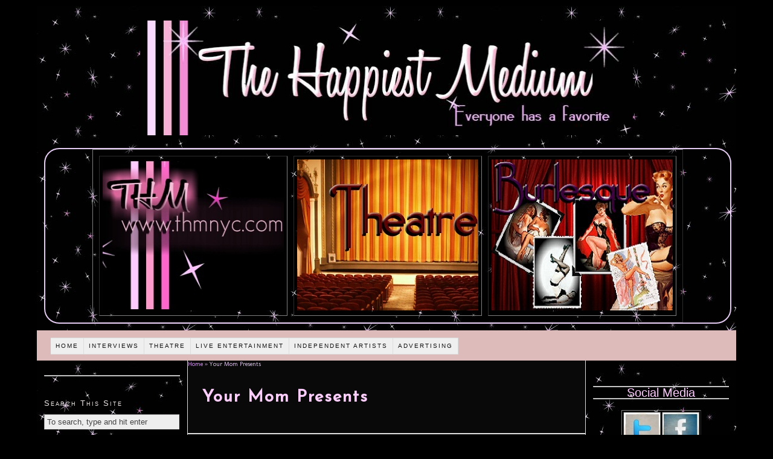

--- FILE ---
content_type: text/html; charset=utf-8
request_url: https://www.google.com/recaptcha/api2/aframe
body_size: 268
content:
<!DOCTYPE HTML><html><head><meta http-equiv="content-type" content="text/html; charset=UTF-8"></head><body><script nonce="WSFtCFyl5N01T0KZHyKjMg">/** Anti-fraud and anti-abuse applications only. See google.com/recaptcha */ try{var clients={'sodar':'https://pagead2.googlesyndication.com/pagead/sodar?'};window.addEventListener("message",function(a){try{if(a.source===window.parent){var b=JSON.parse(a.data);var c=clients[b['id']];if(c){var d=document.createElement('img');d.src=c+b['params']+'&rc='+(localStorage.getItem("rc::a")?sessionStorage.getItem("rc::b"):"");window.document.body.appendChild(d);sessionStorage.setItem("rc::e",parseInt(sessionStorage.getItem("rc::e")||0)+1);localStorage.setItem("rc::h",'1763660845028');}}}catch(b){}});window.parent.postMessage("_grecaptcha_ready", "*");}catch(b){}</script></body></html>

--- FILE ---
content_type: text/css
request_url: http://thehappiestmedium.com/wordpressc/wp-content/themes/thesis184/custom/custom.css
body_size: 3170
content:
F.comments_intro p {color: #DDBBBB;}

div.format_text p.to_comments a {color: #DDBBBB;}
div.sscenter { text-align: center;/* width:99.5% !important; 
margin-top:1% !important;
margin-bottom:4% !important;
    margin-left:.25% !important;
margin-right:.25% !important; */
}
.visual-form-builder-container {color: #000000;}
.comments_intro p a {color: #DDBBBB;}

.bracket {color: #DDBBBB;}

.bracket a {color: #DDBBBB;}

.comments_intro a {color: #DDBBBB;}

div.format_text p.to_comments a span {color: #DDBBBB;}

img.wp-post-image {right-margin:40px;}

.comments_intro span {color: #DDBBBB;}

p.to_comments {color: #DDBBBB;}

p.to_comments a {color: #DDBBBB;}

p.wp-caption-text {color: #000000;}

// img#bottombanner {left-margin:5px; right-margin:5px;}
//img#bottombanner {position:relative;
// left:30px; }
// img#singlebanner {text-align:center;}
div#singlebanner {position:relative;
 left:71px; }
div#bottombanner {position:relative;
 left:71px; }
div#google_flash_inline_div {text-align:center;}
.transparent {

	filter:alpha(opacity=50);

	-moz-opacity:0.5;

	-khtml-opacity: 0.5;

	opacity: 0.5;

background-color:#090909;

}



div.category_list a{color: #F0EAE9;

 font-style: normal;

   letter-spacing: 2px;

   font-variant:small-caps;

   font-family: Verdana,sans-serif;

   font-size: 11px;

}

div#slotsy {

    width:98%; 

margin-top:1%;

margin-bottom:1%;

    margin-left:1%;

margin-right:1%;

// background:url(http://thehappiestmedium.com/wordpressc/wp-content/themes/thesis184/custom/backgroundold3sm.jpg) repeat;

border:2px solid;

border-radius:25px;

-moz-border-radius:25px; 

  }

  table#slottable {

    

    width:70%; 

    margin-left:auto; 

    margin-right:auto;

    margin-top:2%

    margin-bottom:2%

text-align:center;

  }

tr#slotrow,td.slotspots {text-align:left;}

/*

  div#slotsy {

    width:98%; 

    margin:1%;

  }

  table#slottable {

    text-align:center; 

    margin-left:auto; 

    margin-right:auto; 

    width:100px;

  }

  tr#slotrow,td.slotspots {text-align:left;}

*/

#contentbox {background-color:#090909;}

div#featurebox {background-color:#090909;}

div#content {background-color:#090909;}

div#sidebar_2 {}

div#sidebars {}

div#side2a {margin-right:15px;}

.comments_intro p {color: #DDBBBB;}

.comments_intro p a {color: #DDBBBB;}

.comments_intro a {color: #DDBBBB;}

.comments_intro span {color: #DDBBBB;}

div.menu-main-menu-container {border:none; border-style:none;}

div#feature_box, div.hfeed {border-style-top:none;border:none;}

#menu-main-menu{border:none; border-style:none;}



/*

File:			custom.css

Description:	Custom styles for Thesis

BASIC USAGE:

If you have enabled the custom stylesheet in the Thesis options panel, the <body> tag 

will be appended with the "custom" class, like so: <body class="custom">. You can use 

the "custom" class to override *any* CSS declarations contained in the style.css file.

For example, if you wish to change the default link color to green, you would add the 

following declarations to this file:

	.custom a, .custom a:visited { color: #090; }	<--- This makes links green

	.custom a:hover { color: #00f; }	<--- This makes links blue when you mouse over them

WHY THIS WORKS:

By using the "custom" class, you are creating more specific CSS declarations for HTML

elements. CSS styling is applied through rules of specificity, and because declarations

prepended with .custom are more specific, they get applied when the page is rendered!

More information about styling your Thesis installation using this file can be found

in the User's Guide:

	http://diythemes.com/thesis/rtfm/customizing-thesis-with-customcss/

*/

@fontface url(http://fonts.googleapis.com/css?family=Cherry+Cream+Soda);

.custom #header { border-bottom:none;

border-style:none;

// padding-bottom:10px;

// padding-top:10px;

 border-bottom:none; 

height:175px;

margin-top:10px;

margin-bottom:10px;



// background: url(http://thehappiestmedium.com/wordpress/wp-content/themes/sliding-door/img/header.jpg)

// center center no-repeat; }



div#page {background:url(http://thehappiestmedium.com/wordpressc/wp-content/themes/thesis184/custom/backgroundold3sm.jpg) repeat;}

/*

 height:125px;

background:url(http://thehappiestmedium.com/wordpress/wp-content/themes/sliding-door/img/header.jpg)

center center no-repeat; }

*/

div#headimage {width:98%; 

margin-top:1%;

margin-bottom:4%;

    margin-left:1%;

margin-right:1%;



  }

  img#banner {

    

    width:72%; 

    margin-left:14%;

    margin-right:14%;

    margin-top:1%

    margin-bottom:1%

text-align:center;

  }





 

.custom #header #logo { padding-left:100px; display:none; border-bottom:none; border-style: none;}

@import url(http://fonts.googleapis.com/css?family=Cherry+Cream+Soda);

// #header {border:none; border-style:none; background: url(http://thehappiestmedium.com/wordpress/wp-content/themes/thesis184/custom/karenspattern1.jpg) repeat;}

// #header {border:none; border-style:none; background: url(http://thehappiestmedium.com/wordpress/wp-content/themes/sliding-door/img/backgroundold2.jpg)}

#header {border:none; border-style:none; background-color:#000000)}

.custom #header #tagline { display:none; }

// body.custom{background: url(http://thehappiestmedium.com/wordpress/wp-content/themes/sliding-door/img/backgroundold2.jpg);} 

// body.custom{background: url(http://thehappiestmedium.com/wordpressc/wp-content/themes/thesis184/custom/karenspattern1smsl.jpg);}

// body.custom{background: url(http://thehappiestmedium.com/wordpressc/wp-content/themes/thesis184/custom/purplebacksm3.jpg);}

 body.custom{ background-color:#000000}

//background: url(http://thehappiestmedium.com/wordpressc/wp-content/themes/thesis184/custom/backgroundold4-30-12b.jpg);}

/*

.custom body background-image: url("http://thehappiestmedium.com/wordpress/wp-content/themes/sliding-door/img/backgroundold2.jpg") left top repeat-x;

.custom body background-repeat: repeat;

body.custom {

background: url("http://thehappiestmedium.com/wordpress/wp-content/themes/sliding-door/img/backgroundold2.jpg") left top repeat-x;

}

*/

#nav ul li {

    background: url(./images/icon.png) no-repeat;

border-style:none;

}

.custom ul.menu { padding:1% 2%;background-color:#DDBBBB; }

.custom ul.menu a { }



/*

.custom #multimedia_box {

float:right;

border-style:none;

padding: 1% 2.5%;

position:relative;

right: 2.5%;

position:relative;

top: 5%;

}

  */

div#mmbox1 {text-align:center; border-color:s#FFCCFE;border-style:none;}



div#mmbox1 img

{border-style:none; padding:5px;  margin-left: auto;

    margin-right: auto;  margin-top:auto; margin-bottom:auto; border-color:s#FFCCFE;

}



div.mmbox

{

float:right;

padding: 0% 0%;

right: -1.1%;

position:relative;

top:8%;

border-top:none;

border-bottom:none; border-style:none;

}

.mmbox {border-style:none;}

// div#sidebar_1 {background-color: #090909;}

.sidebarlist div.mmbox {border-style:none; margin-left: auto; margin-right: auto; }

/*

#content .post h2 a, #content .post h2 {

        color: #FFCCFE;

	text-decoration: none;

	padding: 3px 0;

	font-size: 28px;

	font-weight: normal;

	font-family: 'FashionVictimRegular', arial, serif; 

}

div#content {border-style-top:none;}

	#content .post h2 a:hover {

border-top:none;

		color: #FFCCFE;

text-decoration: underlined;

} 

*/

/*

@font-face {

    font-family: 'StereoHifi';

    src: url('http://thehappiestmedium.com/wordpressc/wp-content/themes/thesis184/custom/webfontkit-stereo/stereohi-webfont.eot');

    src: url('http://thehappiestmedium.com/wordpressc/wp-content/themes/thesis184/custom/webfontkit-stereo/stereohi-webfont.eot?#iefix') format('embedded-opentype'),

         url('http://thehappiestmedium.com/wordpressc/wp-content/themes/thesis184/custom/webfontkit-stereo/stereohi-webfont.woff') format('woff'),

         url('http://thehappiestmedium.com/wordpressc/wp-content/themes/thesis184/custom/webfontkit-stereo/stereohi-webfont.ttf') format('truetype'),

         url('http://thehappiestmedium.com/wordpressc/wp-content/themes/thesis184/custom/webfontkit-stereo/stereohi-webfont.svg#StereoHifi') format('svg');

    font-weight: normal;

    font-style: normal;

}

@font-face {

    font-family: 'Fabulous50sNormal';

    src: url('http://thehappiestmedium.com/wordpressc/wp-content/themes/thesis184/custom/webfontkit-fabulousfifties/fabulous-webfont.eot');

    src: url('http://thehappiestmedium.com/wordpressc/wp-content/themes/thesis184/custom/webfontkit-fabulousfifties/fabulous-webfont.eot?#iefix') format('embedded-opentype'),

         url('http://thehappiestmedium.com/wordpressc/wp-content/themes/thesis184/custom/webfontkit-fabulousfifties/fabulous-webfont.woff') format('woff'),

         url('http://thehappiestmedium.com/wordpressc/wp-content/themes/thesis184/custom/webfontkit-fabulousfifties/fabulous-webfont.ttf') format('truetype'),

         url('http://thehappiestmedium.com/wordpressc/wp-content/themes/thesis184/custom/webfontkit-fabulousfifties/fabulous-webfont.svg#Fabulous50sNormal') format('svg');

    font-weight: normal;

    font-style: normal;

}

@font-face {

    font-family: 'HoneyScriptSemiBold';

    src: url('http://thehappiestmedium.com/wordpressc/wp-content/themes/thesis184/custom/webfontkit-honeyscript/honeyscript-semibold-webfont.eot');

    src: url('http://thehappiestmedium.com/wordpressc/wp-content/themes/thesis184/custom/webfontkit-honeyscript/honeyscript-semibold-webfont.eot?#iefix') format('embedded-opentype'),

         url('http://thehappiestmedium.com/wordpressc/wp-content/themes/thesis184/custom/webfontkit-honeyscript/honeyscript-semibold-webfont.woff') format('woff'),

         url('http://thehappiestmedium.com/wordpressc/wp-content/themes/thesis184/custom/webfontkit-honeyscript/honeyscript-semibold-webfont.ttf') format('truetype'),

         url('http://thehappiestmedium.com/wordpressc/wp-content/themes/thesis184/custom/webfontkit-honeyscript/honeyscript-semibold-webfont.svg#HoneyScriptSemiBold') format('svg');

    font-weight: normal;

    font-style: normal;

}

@font-face {

    font-family: 'HoneyScriptLight';

    src: url('http://thehappiestmedium.com/wordpressc/wp-content/themes/thesis184/custom/webfontkit-honeyscript-light/honeyscript-light-webfont.eot');

    src: url('http://thehappiestmedium.com/wordpressc/wp-content/themes/thesis184/custom/webfontkit-honeyscript-light/honeyscript-light-webfont.eot?#iefix') format('embedded-opentype'),

         url('http://thehappiestmedium.com/wordpressc/wp-content/themes/thesis184/custom/webfontkit-honeyscript-light/honeyscript-light-webfont.woff') format('woff'),

         url('http://thehappiestmedium.com/wordpressc/wp-content/themes/thesis184/custom/webfontkit-honeyscript-light/honeyscript-light-webfont.ttf') format('truetype'),

         url('http://thehappiestmedium.com/wordpressc/wp-content/themes/thesis184/custom/webfontkit-honeyscript/honeyscript-light-webfont.svg#HoneyScriptSemiBold') format('svg');

    font-weight: normal;

    font-style: normal;

}

@font-face {

    font-family: 'QuigleyWigglyRegular';

    src: url('http://thehappiestmedium.com/wordpressc/wp-content/themes/thesis184/custom/webfontkit-quiggleywiggley/quigleyw-webfont.eot');

    src: url('http://thehappiestmedium.com/wordpressc/wp-content/themes/thesis184/custom/webfontkit-quiggleywiggley/quigleyw-webfont.eot?#iefix') format('embedded-opentype'),

         url('http://thehappiestmedium.com/wordpressc/wp-content/themes/thesis184/custom/webfontkit-quiggleywiggley/quigleyw-webfont.woff') format('woff'),

         url('http://thehappiestmedium.com/wordpressc/wp-content/themes/thesis184/custom/webfontkit-quiggleywiggley/quigleyw-webfont.ttf') format('truetype'),

         url('http://thehappiestmedium.com/wordpressc/wp-content/themes/thesis184/custom/webfontkit-quiggleywiggley/quigleyw-webfont.svg#HoneyScriptSemiBold') format('svg');

    font-weight: normal;

    font-style: normal;

}

@font-face {

    font-family: 'JapanRegular';

    src: url('http://thehappiestmedium.com/wordpressc/wp-content/themes/thesis184/custom/webfontkit-japanfont/japan-webfont.eot');

    src: url('http://thehappiestmedium.com/wordpressc/wp-content/themes/thesis184/custom/webfontkit-japanfont/japan-webfont.eot?#iefix') format('embedded-opentype'),

         url('http://thehappiestmedium.com/wordpressc/wp-content/themes/thesis184/custom/webfontkit-japanfont/japan-webfont.woff') format('woff'),

         url('http://thehappiestmedium.com/wordpressc/wp-content/themes/thesis184/custom/webfontkit-japanfont/japan-webfont.ttf') format('truetype'),

         url('http://thehappiestmedium.com/wordpressc/wp-content/themes/thesis184/custom/webfontkit-japanfont/japan-webfont.svg#JapanRegular') format('svg');

    font-weight: normal;

    font-style: normal;



@font-face {

    font-family: 'MouseDecoRegular';

    src: url('http://thehappiestmedium.com/wordpressc/wp-content/themes/thesis184/custom/webfontkit-rest/mouse_deco-webfont.eot');

    src: url('http://thehappiestmedium.com/wordpressc/wp-content/themes/thesis184/custom/webfontkit-rest/mouse_deco-webfont.eot?#iefix') format('embedded-opentype'),

         url('http://thehappiestmedium.com/wordpressc/wp-content/themes/thesis184/custom/webfontkit-rest/mouse_deco-webfont.woff') format('woff'),

         url('http://thehappiestmedium.com/wordpressc/wp-content/themes/thesis184/custom/webfontkit-rest/mouse_deco-webfont.ttf') format('truetype'),

         url('http://thehappiestmedium.com/wordpressc/wp-content/themes/thesis184/custom/webfontkit-rest/mouse_deco-webfont.svg#MouseDecoRegular') format('svg');

    font-weight: normal;

    font-style: normal;

}



@font-face {

    font-family: 'DragonflyRegular';

    src: url('http://thehappiestmedium.com/wordpressc/wp-content/themes/thesis184/custom/webfontkit-rest/dragonfly-webfont.eot');

    src: url('http://thehappiestmedium.com/wordpressc/wp-content/themes/thesis184/custom/webfontkit-rest/dragonfly-webfont.eot?#iefix') format('embedded-opentype'),

         url('http://thehappiestmedium.com/wordpressc/wp-content/themes/thesis184/custom/webfontkit-rest/dragonfly-webfont.woff') format('woff'),

         url('http://thehappiestmedium.com/wordpressc/wp-content/themes/thesis184/custom/webfontkit-rest/dragonfly-webfont.ttf') format('truetype'),

         url('http://thehappiestmedium.com/wordpressc/wp-content/themes/thesis184/custom/webfontkit-rest/dragonfly-webfont.svg#DragonflyRegular') format('svg');

    font-weight: normal;

    font-style: normal;

}

@font-face {

    font-family: 'SandwichRegular';

    src: url('http://thehappiestmedium.com/wordpressc/wp-content/themes/thesis184/custom/webfontkit-sandwich/sandwich-webfont.eot');

    src: url('http://thehappiestmedium.com/wordpressc/wp-content/themes/thesis184/custom/webfontkit-sandwich/sandwich-webfont.eot?#iefix') format('embedded-opentype'),

         url('http://thehappiestmedium.com/wordpressc/wp-content/themes/thesis184/custom/webfontkit-sandwich/sandwich-webfont.woff') format('woff'),

         url('http://thehappiestmedium.com/wordpressc/wp-content/themes/thesis184/custom/webfontkit-sandwich/sandwich-webfont.ttf') format('truetype'),

         url('http://thehappiestmedium.com/wordpressc/wp-content/themes/thesis184/custom/webfontkit-sandwich/sandwich-webfont.svg#SandwichRegular') format('svg');

    font-weight: normal;

    font-style: normal;

}

@font-face {

    font-family: '7daysRegular';

    src: url('http://thehappiestmedium.com/wordpressc/wp-content/themes/thesis184/custom/webfontkit-7days/7days-webfont.eot');

    src: url('http://thehappiestmedium.com/wordpressc/wp-content/themes/thesis184/custom/webfontkit-7days/7days-webfont.eot?#iefix') format('embedded-opentype'),

         url('http://thehappiestmedium.com/wordpressc/wp-content/themes/thesis184/custom/webfontkit-7days/7days-webfont.woff') format('woff'),

         url('http://thehappiestmedium.com/wordpressc/wp-content/themes/thesis184/custom/webfontkit-7days/7days-webfont.ttf') format('truetype'),

         url('http://thehappiestmedium.com/wordpressc/wp-content/themes/thesis184/custom/webfontkit-7days/7days-webfont.svg#7daysRegular') format('svg');

    font-weight: normal;

    font-style: normal;

}



@font-face {

    font-family: 'AnnaRegular';

    src: url('http://thehappiestmedium.com/wordpressc/wp-content/themes/thesis184/custom/webfontkit-anna/anna-webfont.eot');

    src: url('http://thehappiestmedium.com/wordpressc/wp-content/themes/thesis184/custom/webfontkit-anna/anna-webfont.eot?#iefix') format('embedded-opentype'),

         url('http://thehappiestmedium.com/wordpressc/wp-content/themes/thesis184/custom/webfontkit-anna/anna-webfont.woff') format('woff'),

         url('http://thehappiestmedium.com/wordpressc/wp-content/themes/thesis184/custom/webfontkit-anna/anna-webfont.ttf') format('truetype'),

         url('http://thehappiestmedium.com/wordpressc/wp-content/themes/thesis184/custom/webfontkit-anna/anna-webfont.svg#AnnaRegular') format('svg');

    font-weight: normal;

    font-style: normal;

}

*/

@font-face {

    font-family: 'LillyRegular';

    src: url('http://thehappiestmedium.com/wordpressc/wp-content/themes/thesis184/custom/webfontkit-Lilly/Lilly-webfont.eot');

    src: url('http://thehappiestmedium.com/wordpressc/wp-content/themes/thesis184/custom/webfontkit-Lilly/Lilly-webfont.eot?#iefix') format('embedded-opentype'),

         url('http://thehappiestmedium.com/wordpressc/wp-content/themes/thesis184/custom/webfontkit-Lilly/Lilly-webfont.woff') format('woff'),

         url('http://thehappiestmedium.com/wordpressc/wp-content/themes/thesis184/custom/webfontkit-Lilly/Lilly-webfont.ttf') format('truetype'),

         url('http://thehappiestmedium.com/wordpressc/wp-content/themes/thesis184/custom/webfontkit-Lilly/Lilly-webfont.svg#LillyRegular') format('svg');

    font-weight: normal;

    font-style: normal;

}



@font-face {

    font-family: 'FashionVictimRegular';

    src: url('http://thehappiestmedium.com/wordpressc/wp-content/themes/thesis184/custom/webfontkit-rest/fashionv-webfont.eot');

    src: url('http://thehappiestmedium.com/wordpressc/wp-content/themes/thesis184/custom/webfontkit-rest/fashionv-webfont.eot?#iefix') format('embedded-opentype'),

         url('http://thehappiestmedium.com/wordpressc/wp-content/themes/thesis184/custom/webfontkit-rest/fashionv-webfont.woff') format('woff'),

         url('http://thehappiestmedium.com/wordpressc/wp-content/themes/thesis184/custom/webfontkit-rest/fashionv-webfont.ttf') format('truetype'),

         url('http://thehappiestmedium.com/wordpressc/wp-content/themes/thesis184/custom/webfontkit-rest/fashionv-webfont.svg#FashionVictimRegular') format('svg');

    font-weight: normal;

    font-style: normal;

}
@import url(http://fonts.googleapis.com/css?family=Josefin+Sans);

.headline_area h1, .headline_area h2, #archive_intro h1, .headline_area h3, #archive_intro h3 { padding: 3px 0; color: #FFCCFE; font-family: 'Josefin Sans', arial, serif; 	text-decoration: none; padding: 3px 0;  font-size: 28px; font-weight: 600; letter-spacing: 2px; line-height:160%;}
/*
.headline_area h1, .headline_area h2, #archive_intro h1, .headline_area h3, #archive_intro h3 { padding: 3px 0; color: #FFCCFE; font-family: 'LillyRegular', arial, serif; 	text-decoration: none; padding: 3px 0;  font-size: 26px; font-weight: 100; letter-spacing: 2px; line-height:160%;}
*/
.teaser h3 { color: #FFCCFE; font-family: 'MouseDecoRegular', arial, serif; text-decoration: none; padding: 3px 0px;  font-size:20px; font-weight:400; letter=spacing:2px} 

.teaser h2 { color: #FFCCFE; font-family: 'MouseDecoRegular', arial, serif; text-decoration: none; padding: 3px 0px;  font-size:24px; font-weight:400; letter=spacing:2px} 

.teaser h1 { color: #FFCCFE; font-family: 'MouseDecoRegular', arial, serif; text-decoration: none; padding: 3px 0px;  font-size:28px; font-weight:400; letter=spacing:2px} 

/* Generated by Font Squirrel (http://www.fontsquirrel.com) on March 21, 2012 

.headline_area h1, .headline_area h2, #archive_intro h1, .headline_area h3, #archive_intro h3 { padding: 3px 0; color: #FFCCFE; font-family: 'FashionVictimRegular', arial, serif; 	text-decoration: none; padding: 3px 0;  font-size: 38px; font-weight: 300;  letter-spacing:1px; line-height:92%;}

*/


--- FILE ---
content_type: text/css
request_url: http://thehappiestmedium.com/wordpressc/wp-content/plugins/category-specific-rss-feed-menu/wp_cat_rss_style.css
body_size: 205
content:
/* If you want to customize how the category specific RSS display looks then add your CSS code here*/
#cat_specific_rss{

}
#cat_specific_rss img{
padding:0px;
margin:0px 2px 0px 2px;
border:none;
}
#cat_specific_rss img a{
padding:0px;
margin:0px 2px 0px 2px;
border:none;
}
.cat_specific_rss_link{
font-size:8pt;
margin:5px 5px 5px 20px;
}


--- FILE ---
content_type: text/javascript
request_url: http://thehappiestmedium.com/wordpressc/wp-content/plugins/wp-ajax-edit-comments/js/jquery.atd.textarea.js?ver=5.0.26
body_size: 7466
content:
var EXPORTED_SYMBOLS=['AtDCore'];function AtDCore(){this.ignore_types=['Bias Language','Cliches','Complex Expression','Diacritical Marks','Double Negatives','Hidden Verbs','Jargon Language','Passive voice','Phrases to Avoid','Redundant Expression'];this.ignore_strings={};this.i18n={};};AtDCore.prototype.getLang=function(key,defaultk){if(this.i18n[key]==undefined)
return defaultk;return this.i18n[key];};AtDCore.prototype.addI18n=function(localizations){this.i18n=localizations;};AtDCore.prototype.setIgnoreStrings=function(string){var parent=this;this.map(string.split(/,\s*/g),function(string){parent.ignore_strings[string]=1;});};AtDCore.prototype.showTypes=function(string){var show_types=string.split(/,\s*/g);var types={};types["Double Negatives"]=1;types["Hidden Verbs"]=1;types["Passive voice"]=1;types["Bias Language"]=1;types["Cliches"]=1;types["Complex Expression"]=1;types["Diacritical Marks"]=1;types["Jargon Language"]=1;types["Phrases to Avoid"]=1;types["Redundant Expression"]=1;var ignore_types=[];this.map(show_types,function(string){types[string]=undefined;});this.map(this.ignore_types,function(string){if(types[string]!=undefined)
ignore_types.push(string);});this.ignore_types=ignore_types;};AtDCore.prototype.makeError=function(error_s,tokens,type,seps,pre){var struct=new Object();struct.type=type;struct.string=error_s;struct.tokens=tokens;if(new RegExp("\\b"+error_s+"\\b").test(error_s)){struct.regexp=new RegExp("(?!"+error_s+"<)\\b"+error_s.replace(/\s+/g,seps)+"\\b");}
else if(new RegExp(error_s+"\\b").test(error_s)){struct.regexp=new RegExp("(?!"+error_s+"<)"+error_s.replace(/\s+/g,seps)+"\\b");}
else if(new RegExp("\\b"+error_s).test(error_s)){struct.regexp=new RegExp("(?!"+error_s+"<)\\b"+error_s.replace(/\s+/g,seps));}
else{struct.regexp=new RegExp("(?!"+error_s+"<)"+error_s.replace(/\s+/g,seps));}
struct.used=false;return struct;};AtDCore.prototype.addToErrorStructure=function(errors,list,type,seps){var parent=this;this.map(list,function(error){var tokens=error["word"].split(/\s+/);var pre=error["pre"];var first=tokens[0];if(errors['__'+first]==undefined){errors['__'+first]=new Object();errors['__'+first].pretoks={};errors['__'+first].defaults=new Array();}
if(pre==""){errors['__'+first].defaults.push(parent.makeError(error["word"],tokens,type,seps,pre));}else{if(errors['__'+first].pretoks['__'+pre]==undefined)
errors['__'+first].pretoks['__'+pre]=new Array();errors['__'+first].pretoks['__'+pre].push(parent.makeError(error["word"],tokens,type,seps,pre));}});};AtDCore.prototype.buildErrorStructure=function(spellingList,enrichmentList,grammarList){var seps=this._getSeparators();var errors={};this.addToErrorStructure(errors,spellingList,"hiddenSpellError",seps);this.addToErrorStructure(errors,grammarList,"hiddenGrammarError",seps);this.addToErrorStructure(errors,enrichmentList,"hiddenSuggestion",seps);return errors;};AtDCore.prototype._getSeparators=function(){var re='',i;var str='"s!#$%&()*+,./:;<=>?@[\]^_{|}';for(i=0;i<str.length;i++)
re+='\\'+str.charAt(i);return"(?:(?:[\xa0"+re+"])|(?:\\-\\-))+";};AtDCore.prototype.processXML=function(responseXML){var types={};this.map(this.ignore_types,function(type){types[type]=1;});this.suggestions=[];var errors=responseXML.getElementsByTagName('error');var grammarErrors=[];var spellingErrors=[];var enrichment=[];for(var i=0;i<errors.length;i++){if(errors[i].getElementsByTagName('string').item(0).firstChild!=null){var errorString=errors[i].getElementsByTagName('string').item(0).firstChild.data;var errorType=errors[i].getElementsByTagName('type').item(0).firstChild.data;var errorDescription=errors[i].getElementsByTagName('description').item(0).firstChild.data;var errorContext;if(errors[i].getElementsByTagName('precontext').item(0).firstChild!=null)
errorContext=errors[i].getElementsByTagName('precontext').item(0).firstChild.data;else
errorContext="";if(this.ignore_strings[errorString]==undefined){var suggestion={};suggestion["description"]=errorDescription;suggestion["suggestions"]=[];suggestion["matcher"]=new RegExp('^'+errorString.replace(/\s+/,this._getSeparators())+'$');suggestion["context"]=errorContext;suggestion["string"]=errorString;suggestion["type"]=errorType;this.suggestions.push(suggestion);if(errors[i].getElementsByTagName('suggestions').item(0)!=undefined){var suggestions=errors[i].getElementsByTagName('suggestions').item(0).getElementsByTagName('option');for(var j=0;j<suggestions.length;j++)
suggestion["suggestions"].push(suggestions[j].firstChild.data);}
if(errors[i].getElementsByTagName('url').item(0)!=undefined){var errorUrl=errors[i].getElementsByTagName('url').item(0).firstChild.data;suggestion["moreinfo"]=errorUrl+'&theme=tinymce';}
if(types[errorDescription]==undefined){if(errorType=="suggestion")
enrichment.push({word:errorString,pre:errorContext});if(errorType=="grammar")
grammarErrors.push({word:errorString,pre:errorContext});}
if(errorType=="spelling"||errorDescription=="Homophone")
spellingErrors.push({word:errorString,pre:errorContext});if(errorDescription=='Cliches')
suggestion["description"]='Clich&eacute;s';if(errorDescription=="Spelling")
suggestion["description"]=this.getLang('menu_title_spelling','Spelling');if(errorDescription=="Repeated Word")
suggestion["description"]=this.getLang('menu_title_repeated_word','Repeated Word');if(errorDescription=="Did you mean...")
suggestion["description"]=this.getLang('menu_title_confused_word','Did you mean...');}}}
var errorStruct;var ecount=spellingErrors.length+grammarErrors.length+enrichment.length;if(ecount>0)
errorStruct=this.buildErrorStructure(spellingErrors,enrichment,grammarErrors);else
errorStruct=undefined;return{errors:errorStruct,count:ecount,suggestions:this.suggestions};};AtDCore.prototype.findSuggestion=function(element){var text=element.innerHTML;var context=(this.getAttrib(element,'pre')+"").replace(/[\\,!\\?\\."\s]/g,'');if(this.getAttrib(element,'pre')==undefined)
{alert(element.innerHTML);}
var errorDescription=undefined;var len=this.suggestions.length;for(var i=0;i<len;i++){var key=this.suggestions[i]["string"];if((context==""||context==this.suggestions[i]["context"])&&this.suggestions[i]["matcher"].test(text)){errorDescription=this.suggestions[i];break;}}
return errorDescription;};function TokenIterator(tokens){this.tokens=tokens;this.index=0;this.count=0;this.last=0;};TokenIterator.prototype.next=function(){var current=this.tokens[this.index];this.count=this.last;this.last+=current.length+1;this.index++;if(current!=""){if(current[0]=="'")
current=current.substring(1,current.length);if(current[current.length-1]=="'")
current=current.substring(0,current.length-1);}
return current;};TokenIterator.prototype.hasNext=function(){return this.index<this.tokens.length;};TokenIterator.prototype.hasNextN=function(n){return(this.index+n)<this.tokens.length;};TokenIterator.prototype.skip=function(m,n){this.index+=m;this.last+=n;if(this.index<this.tokens.length)
this.count=this.last-this.tokens[this.index].length;};TokenIterator.prototype.getCount=function(){return this.count;};TokenIterator.prototype.peek=function(n){var peepers=new Array();var end=this.index+n;for(var x=this.index;x<end;x++)
peepers.push(this.tokens[x]);return peepers;};AtDCore.prototype.markMyWords=function(container_nodes,errors){var seps=new RegExp(this._getSeparators());var nl=new Array();var ecount=0;var parent=this;this._walk(container_nodes,function(n){if(n.nodeType==3&&!parent.isMarkedNode(n))
nl.push(n);});var iterator;this.map(nl,function(n){var v;if(n.nodeType==3){v=n.nodeValue;var tokens=n.nodeValue.split(seps);var previous="";var doReplaces=[];iterator=new TokenIterator(tokens);while(iterator.hasNext()){var token=iterator.next();var current=errors['__'+token];var defaults;if(current!=undefined&&current.pretoks!=undefined){defaults=current.defaults;current=current.pretoks['__'+previous];var done=false;var prev,curr;prev=v.substr(0,iterator.getCount());curr=v.substr(prev.length,v.length);var checkErrors=function(error){if(error!=undefined&&!error.used&&foundStrings['__'+error.string]==undefined&&error.regexp.test(curr)){var oldlen=curr.length;foundStrings['__'+error.string]=1;doReplaces.push([error.regexp,'<span class="'+error.type+'" pre="'+previous+'">$&</span>']);error.used=true;done=true;}};var foundStrings={};if(current!=undefined){previous=previous+' ';parent.map(current,checkErrors);}
if(!done){previous='';parent.map(defaults,checkErrors);}}
previous=token;}
if(doReplaces.length>0){newNode=n;for(var x=0;x<doReplaces.length;x++){var regexp=doReplaces[x][0],result=doReplaces[x][1];var bringTheHurt=function(node){if(node.nodeType==3){ecount++;if(parent.isIE()&&node.nodeValue.length>0&&node.nodeValue.substr(0,1)==' ')
return parent.create('<span class="mceItemHidden">&nbsp;</span>'+node.nodeValue.substr(1,node.nodeValue.length-1).replace(regexp,result),false);else
return parent.create(node.nodeValue.replace(regexp,result),false);}
else{var contents=parent.contents(node);for(var y=0;y<contents.length;y++){if(contents[y].nodeType==3&&regexp.test(contents[y].nodeValue)){var nnode;if(parent.isIE()&&contents[y].nodeValue.length>0&&contents[y].nodeValue.substr(0,1)==' ')
nnode=parent.create('<span class="mceItemHidden">&nbsp;</span>'+contents[y].nodeValue.substr(1,contents[y].nodeValue.length-1).replace(regexp,result),true);else
nnode=parent.create(contents[y].nodeValue.replace(regexp,result),true);parent.replaceWith(contents[y],nnode);parent.removeParent(nnode);ecount++;return node;}}
return node;}};newNode=bringTheHurt(newNode);}
parent.replaceWith(n,newNode);}}});return ecount;};AtDCore.prototype._walk=function(elements,f){var i;for(i=0;i<elements.length;i++){f.call(f,elements[i]);this._walk(this.contents(elements[i]),f);}};AtDCore.prototype.removeWords=function(node,w){var count=0;var parent=this;this.map(this.findSpans(node).reverse(),function(n){if(n&&(parent.isMarkedNode(n)||parent.hasClass(n,'mceItemHidden')||parent.isEmptySpan(n))){if(n.innerHTML=='&nbsp;'){var nnode=document.createTextNode(' ');parent.replaceWith(n,nnode);}
else if(!w||n.innerHTML==w){parent.removeParent(n);count++;}}});return count;};AtDCore.prototype.isEmptySpan=function(node){return(this.getAttrib(node,'class')==""&&this.getAttrib(node,'style')==""&&this.getAttrib(node,'id')==""&&!this.hasClass(node,'Apple-style-span')&&this.getAttrib(node,'mce_name')=="");};AtDCore.prototype.isMarkedNode=function(node){return(this.hasClass(node,'hiddenGrammarError')||this.hasClass(node,'hiddenSpellError')||this.hasClass(node,'hiddenSuggestion'));};AtDCore.prototype.applySuggestion=function(element,suggestion){if(suggestion=='(omit)'){this.remove(element);}
else{var node=this.create(suggestion);this.replaceWith(element,node);this.removeParent(node);}};AtDCore.prototype.hasErrorMessage=function(xmlr){return(xmlr!=undefined&&xmlr.getElementsByTagName('message').item(0)!=null);};AtDCore.prototype.getErrorMessage=function(xmlr){return xmlr.getElementsByTagName('message').item(0);};AtDCore.prototype.isIE=function(){return navigator.appName=='Microsoft Internet Explorer';};var AtD={rpc:'',rpc_css:'http://www.polishmywriting.com/atd-jquery/server/proxycss.php?data=',rpc_css_lang:'en',api_key:'',i18n:{},listener:{}};AtD.getLang=function(key,defaultk){if(AtD.i18n[key]==undefined)
return defaultk;return AtD.i18n[key];};AtD.addI18n=function(localizations){AtD.i18n=localizations;AtD.core.addI18n(localizations);};AtD.setIgnoreStrings=function(string){AtD.core.setIgnoreStrings(string);};AtD.showTypes=function(string){AtD.core.showTypes(string);};AtD.checkCrossAJAX=function(container_id,callback_f){if(typeof AtD_proofread_click_count!="undefined")
AtD_proofread_click_count++;AtD.callback_f=callback_f;AtD.remove(container_id);var container=jQuery('#'+container_id);var html=container.html();text=jQuery.trim(container.html());text=encodeURIComponent(text.replace(/\%/g,'%25'));if((text.length>2000&&navigator.appName=='Microsoft Internet Explorer')||text.length>7800){if(callback_f!=undefined&&callback_f.error!=undefined)
callback_f.error("Maximum text length for this browser exceeded");return;}
CSSHttpRequest.get(AtD.rpc_css+text+"&lang="+AtD.rpc_css_lang+"&nocache="+(new Date().getTime()),function(response){var xml;if(navigator.appName=='Microsoft Internet Explorer'){xml=new ActiveXObject("Microsoft.XMLDOM");xml.async=false;xml.loadXML(response);}
else{xml=(new DOMParser()).parseFromString(response,'text/xml');}
if(AtD.core.hasErrorMessage(xml)){if(AtD.callback_f!=undefined&&AtD.callback_f.error!=undefined)
AtD.callback_f.error(AtD.core.getErrorMessage(xml));return;}
AtD.container=container_id;var count=AtD.processXML(container_id,xml);if(AtD.callback_f!=undefined&&AtD.callback_f.ready!=undefined)
AtD.callback_f.ready(count);if(count==0&&AtD.callback_f!=undefined&&AtD.callback_f.success!=undefined)
AtD.callback_f.success(count);AtD.counter=count;AtD.count=count;});};AtD.check=function(container_id,callback_f){if(typeof AtD_proofread_click_count!="undefined")
AtD_proofread_click_count++;AtD.callback_f=callback_f;AtD.remove(container_id);var container=jQuery('#'+container_id);var html=container.html();text=jQuery.trim(container.html());text=encodeURIComponent(text);jQuery.ajax({type:"POST",url:AtD.rpc+'/checkDocument',data:'key='+AtD.api_key+'&data='+text,format:'raw',dataType:(jQuery.browser.msie)?"text":"xml",error:function(XHR,status,error){if(AtD.callback_f!=undefined&&AtD.callback_f.error!=undefined)
AtD.callback_f.error(status+": "+error);},success:function(data){var xml;if(typeof data=="string"){xml=new ActiveXObject("Microsoft.XMLDOM");xml.async=false;xml.loadXML(data);}
else{xml=data;}
if(AtD.core.hasErrorMessage(xml)){if(AtD.callback_f!=undefined&&AtD.callback_f.error!=undefined)
AtD.callback_f.error(AtD.core.getErrorMessage(xml));return;}
AtD.container=container_id;var count=AtD.processXML(container_id,xml);if(AtD.callback_f!=undefined&&AtD.callback_f.ready!=undefined)
AtD.callback_f.ready(count);if(count==0&&AtD.callback_f!=undefined&&AtD.callback_f.success!=undefined)
AtD.callback_f.success(count);AtD.counter=count;AtD.count=count;}});};AtD.remove=function(container_id){AtD._removeWords(container_id,null);};AtD.clickListener=function(event){if(AtD.core.isMarkedNode(event.target))
AtD.suggest(event.target);};AtD.processXML=function(container_id,responseXML){var results=AtD.core.processXML(responseXML);if(results.count>0)
results.count=AtD.core.markMyWords(jQuery('#'+container_id).contents(),results.errors);jQuery('#'+container_id).unbind('click',AtD.clickListener);jQuery('#'+container_id).click(AtD.clickListener);return results.count;};AtD.useSuggestion=function(word){this.core.applySuggestion(AtD.errorElement,word);AtD.counter--;if(AtD.counter==0&&AtD.callback_f!=undefined&&AtD.callback_f.success!=undefined)
AtD.callback_f.success(AtD.count);};AtD.editSelection=function(){var parent=AtD.errorElement.parent();if(AtD.callback_f!=undefined&&AtD.callback_f.editSelection!=undefined)
AtD.callback_f.editSelection(AtD.errorElement);if(AtD.errorElement.parent()!=parent){AtD.counter--;if(AtD.counter==0&&AtD.callback_f!=undefined&&AtD.callback_f.success!=undefined)
AtD.callback_f.success(AtD.count);}};AtD.ignoreSuggestion=function(){AtD.core.removeParent(AtD.errorElement);AtD.counter--;if(AtD.counter==0&&AtD.callback_f!=undefined&&AtD.callback_f.success!=undefined)
AtD.callback_f.success(AtD.count);};AtD.ignoreAll=function(container_id){var target=AtD.errorElement.text();var removed=AtD._removeWords(container_id,target);AtD.counter-=removed;if(AtD.counter==0&&AtD.callback_f!=undefined&&AtD.callback_f.success!=undefined)
AtD.callback_f.success(AtD.count);if(AtD.callback_f!=undefined&&AtD.callback_f.ignore!=undefined){AtD.callback_f.ignore(target);AtD.core.setIgnoreStrings(target);}};AtD.explainError=function(){if(AtD.callback_f!=undefined&&AtD.callback_f.explain!=undefined)
AtD.callback_f.explain(AtD.explainURL);};AtD.suggest=function(element){if(jQuery('#suggestmenu').length==0){var suggest=jQuery('<div id="suggestmenu"></div>');suggest.prependTo('body');}
else{var suggest=jQuery('#suggestmenu');suggest.hide();}
errorDescription=AtD.core.findSuggestion(element);AtD.errorElement=jQuery(element);suggest.empty();if(errorDescription==undefined){suggest.append('<strong>'+AtD.getLang('menu_title_no_suggestions','No suggestions')+'</strong>');}
else if(errorDescription["suggestions"].length==0){suggest.append('<strong>'+errorDescription['description']+'</strong>');}
else{suggest.append('<strong>'+errorDescription['description']+'</strong>');for(var i=0;i<errorDescription["suggestions"].length;i++){(function(sugg){suggest.append('<a href="javascript:AtD.useSuggestion(\''+sugg.replace(/'/,'\\\'')+'\')">'+sugg+'</a>');})(errorDescription["suggestions"][i]);}}
if(AtD.callback_f!=undefined&&AtD.callback_f.explain!=undefined&&errorDescription['moreinfo']!=undefined){suggest.append('<a href="javascript:AtD.explainError()" class="spell_sep_top">'+AtD.getLang('menu_option_explain','Explain...')+'</a>');AtD.explainURL=errorDescription['moreinfo'];}
suggest.append('<a href="javascript:AtD.ignoreSuggestion()" class="spell_sep_top">'+AtD.getLang('menu_option_ignore_once','Ignore suggestion')+'</a>');if(AtD.callback_f!=undefined&&AtD.callback_f.editSelection!=undefined){if(AtD.callback_f!=undefined&&AtD.callback_f.ignore!=undefined)
suggest.append('<a href="javascript:AtD.ignoreAll(\''+AtD.container+'\')">'+AtD.getLang('menu_option_ignore_always','Ignore always')+'</a>');else
suggest.append('<a href="javascript:AtD.ignoreAll(\''+AtD.container+'\')">'+AtD.getLang('menu_option_ignore_all','Ignore all')+'</a>');suggest.append('<a href="javascript:AtD.editSelection(\''+AtD.container+'\')" class="spell_sep_bottom spell_sep_top">'+AtD.getLang('menu_option_edit_selection','Edit Selection...')+'</a>');}
else{if(AtD.callback_f!=undefined&&AtD.callback_f.ignore!=undefined)
suggest.append('<a href="javascript:AtD.ignoreAll(\''+AtD.container+'\')" class="spell_sep_bottom">'+AtD.getLang('menu_option_ignore_always','Ignore always')+'</a>');else
suggest.append('<a href="javascript:AtD.ignoreAll(\''+AtD.container+'\')" class="spell_sep_bottom">'+AtD.getLang('menu_option_ignore_all','Ignore all')+'</a>');}
var pos=jQuery(element).offset();var width=jQuery(element).width();jQuery(suggest).css({left:(pos.left+width)+'px',top:pos.top+'px'});jQuery(suggest).fadeIn(200);AtD.suggestShow=true;setTimeout(function(){jQuery("body").bind("click",function(){if(!AtD.suggestShow)
jQuery('#suggestmenu').fadeOut(200);});},1);setTimeout(function(){AtD.suggestShow=false;},2);};AtD._removeWords=function(container_id,w){return this.core.removeWords(jQuery('#'+container_id),w);};AtD.initCoreModule=function(){var core=new AtDCore();core.hasClass=function(node,className){return jQuery(node).hasClass(className);};core.map=jQuery.map;core.contents=function(node){return jQuery(node).contents();};core.replaceWith=function(old_node,new_node){return jQuery(old_node).replaceWith(new_node);};core.findSpans=function(parent){return jQuery.makeArray(parent.find('span'));};core.create=function(node_html,isTextNode){return jQuery('<span class="mceItemHidden">'+node_html+'</span>');};core.remove=function(node){return jQuery(node).remove();};core.removeParent=function(node){if(jQuery(node).unwrap)
return jQuery(node).contents().unwrap();else
return jQuery(node).replaceWith(jQuery(node).html());};core.getAttrib=function(node,name){return jQuery(node).attr(name);};return core;};AtD.core=AtD.initCoreModule();AtD.textareas={};AtD.restoreTextArea=function(id){var options=AtD.textareas[id];if(options==undefined||options['before']==options['link'].html())
return;AtD.remove(id);jQuery('#AtD_sync_').remove();var content;if(navigator.appName=='Microsoft Internet Explorer')
content=jQuery('#'+id).html().replace(/<BR.*?class.*?atd_remove_me.*?>/gi,"\n");else
content=jQuery('#'+id).html();jQuery('#'+id).replaceWith(options['node']);jQuery('#'+id).val(content.replace(/\&lt\;/g,'<').replace(/\&gt\;/,'>').replace(/\&amp;/g,'&'));jQuery('#'+id).height(options['height']);options['link'].html(options['before']);};AtD.checkTextAreaCrossAJAX=function(id,linkId,after){AtD._checkTextArea(id,AtD.checkCrossAJAX,linkId,after);}
AtD.checkTextArea=function(id,linkId,after){if(AtD.api_key==undefined||AtD.rpc==undefined)
alert("You need to set AtD.api_key and AtD.rpc to use AtD.checkTextArea()");else
AtD._checkTextArea(id,AtD.check,linkId,after);}
AtD._checkTextArea=function(id,commChannel,linkId,after){var container=jQuery('#'+id);if(AtD.textareas[id]==undefined){var properties={};var saveProperty=function(key,node){if(node.css(key)!="")
properties[key]=node.css(key);}
var saveme=['background-color','color','font-size','font-family','border-top-width','border-bottom-width','border-left-width','border-right-width','border-top-style','border-bottom-style','border-left-style','border-right-style','border-top-color','border-bottom-color','border-left-color','border-right-color','text-align','margin-top','margin-bottom','margin-left','margin-right','width','line-height','letter-spacing','left','right','top','bottom','position','padding-left','padding-right','padding-top','padding-bottom'];for(var x=0,node=container;x<saveme.length;x++){saveProperty(saveme[x],node);}
AtD.textareas[id]={'node':container,'height':container.height(),'link':jQuery('#'+linkId),'before':jQuery('#'+linkId).html(),'after':after,'style':properties};}
var options=AtD.textareas[id];if(options['link'].html()!=options['before']){AtD.restoreTextArea(id);}
else{options['link'].html(options['after']);var disableClick=function(){return false;};options['link'].click(disableClick);var div;var hidden=jQuery('<input type="hidden" />');hidden.attr('id','AtD_sync_');hidden.val(container.val());var name=container.attr('name');if(navigator.appName=='Microsoft Internet Explorer'){container.replaceWith('<div id="'+id+'">'+container.val().replace(/\&/g,'&amp;').replace(/[\n\r\f]/gm,'<BR class="atd_remove_me">')+'</div>');div=jQuery('#'+id);div.attr('style',options['node'].attr('style'));div.attr('class',options['node'].attr('class'));div.css({'overflow':'auto'});options['style']['font-size']=undefined;options['style']['font-family']=undefined;}
else{container.replaceWith('<div id="'+id+'">'+container.val().replace(/\&/g,'&amp;')+'</div>');div=jQuery('#'+id);div.attr('style',options['node'].attr('style'));div.attr('class',options['node'].attr('class'));div.css({'overflow':'auto','white-space':'pre-wrap'});div.attr('contenteditable','true');div.attr('spellcheck',false);div.css({'outline':'none'});}
div.keypress(function(event){return event.keyCode!=13;});hidden.attr('name',name);div.after(hidden);var inProgress=false;var syncContents=function(){if(inProgress)
return;inProgress=true;setTimeout(function(){var content;if(navigator.appName=='Microsoft Internet Explorer')
content=div.html().replace(/<BR.*?class.*?atd_remove_me.*?>/gi,"\n");else
content=div.html();var temp=jQuery('<div></div>');temp.html(content);AtD.core.removeWords(temp);hidden.val(temp.html().replace(/\&lt\;/g,'<').replace(/\&gt\;/,'>').replace(/\&amp;/g,'&'));inProgress=false;},1500);};div.keypress(syncContents);div.mousemove(syncContents);div.mouseout(syncContents);div.css(options['style']);div.height(options['height']);commChannel(id,{ready:function(errorCount){options['link'].unbind('click',disableClick);},explain:function(url){var left=(screen.width/2)-(480/2);var top=(screen.height/2)-(380/2);window.open(url,'','width=480,height=380,toolbar=0,status=0,resizable=0,location=0,menuBar=0,left='+left+',top='+top).focus();},success:function(errorCount){if(errorCount==0)
alert(AtD.getLang('message_no_errors_found',"No writing errors were found"));AtD.restoreTextArea(id);},error:function(reason){options['link'].unbind('click',disableClick);if(reason==undefined)
alert(AtD.getLang('message_server_error_short',"There was an error communicating with the spell checking service."));else
alert(AtD.getLang('message_server_error_short',"There was an error communicating with the spell checking service.")+"\n\n"+reason);AtD.restoreTextArea(id);},editSelection:function(element){var text=prompt(AtD.getLang('dialog_replace_selection',"Replace selection with:"),element.text());if(text!=null){jQuery(element).html(text);AtD.core.removeParent(element);}}});}}
jQuery.fn.addProofreader=function(options){this.id=0;var parent=this;var opts=jQuery.extend({},jQuery.fn.addProofreader.defaults,options);return this.each(function(){$this=jQuery(this);if($this.css('display')=='none')
return;if($this.attr('id').length==0){$this.attr('id','AtD_'+parent.id++);}
var id=$this.attr('id');var node=jQuery('<span></span>');node.attr('id','AtD_'+parent.id++);node.html(opts.proofread_content);node.click(function(event){if(AtD.current_id!=undefined&&AtD.current_id!=id){AtD.restoreTextArea(AtD.current_id);}
if(AtD.api_key!=""&&AtD.rpc!=""){AtD.checkTextArea(id,node.attr('id'),opts.edit_text_content);}
else{AtD.checkTextAreaCrossAJAX(id,node.attr('id'),opts.edit_text_content);}
AtD.current_id=id;});$this.wrap('<div></div>');$this.parents('form').submit(function(event){AtD.restoreTextArea(id);});$this.before(node);});};jQuery.fn.addProofreader.defaults={edit_text_content:'<span class="AtD_edit_button"></span>',proofread_content:'<span class="AtD_proofread_button"></span>'};
(function(){var chr=window.CSSHttpRequest={};chr.id=0;chr.requests={};chr.MATCH_ORDINAL=/#c(\d+)/;chr.MATCH_URL=/url\("?data\:[^,]*,([^")]+)"?\)/;chr.get=function(url,callback){var id=++chr.id;var iframe=document.createElement("iframe");iframe.style.position="absolute";iframe.style.left=iframe.style.top="-1000px";iframe.style.width=iframe.style.height=0;document.documentElement.appendChild(iframe);var r=chr.requests[id]={id:id,iframe:iframe,document:iframe.contentDocument||iframe.contentWindow.document,callback:callback};r.document.open("text/html",false);r.document.write("<html><head>");r.document.write("<link rel='stylesheet' type='text/css' media='print, csshttprequest' href='"+chr.escapeHTML(url)+"' />");r.document.write("</head><body>");r.document.write("<script type='text/javascript'>");r.document.write("(function(){var w = window; var p = w.parent; p.CSSHttpRequest.sandbox(w); w.onload = function(){p.CSSHttpRequest.callback('"+id+"');};})();");r.document.write("</script>");r.document.write("</body></html>");r.document.close();};chr.sandbox=function(w){};chr.callback=function(id){var r=chr.requests[id];var data=chr.parse(r);r.callback(data);window.setTimeout(function(){var r=chr.requests[id];try{r.iframe.parentElement.removeChild(r.iframe);}catch(e){};delete chr.requests[id];},0);};chr.parse=function(r){var data=[];try{var rules=r.document.styleSheets[0].cssRules||r.document.styleSheets[0].rules;for(var i=0;i<rules.length;i++){try{var r=rules.item?rules.item(i):rules[i];var ord=r.selectorText.match(chr.MATCH_ORDINAL)[1];var val=r.style.backgroundImage.match(chr.MATCH_URL)[1];data[ord]=val;}catch(e){}}}
catch(e){r.document.getElementsByTagName("link")[0].setAttribute("media","screen");var x=r.document.createElement("div");x.innerHTML="foo";r.document.body.appendChild(x);var ord=0;try{while(1){x.id="c"+ord;var style=r.document.defaultView.getComputedStyle(x,null);var bg=style["background-image"]||style.backgroundImage||style.getPropertyValue("background-image");var val=bg.match(chr.MATCH_URL)[1];data[ord]=val;ord++;}}catch(e){}}
return decodeURIComponent(data.join(""));};chr.escapeHTML=function(s){return s.replace(/([<>&""''])/g,function(m,c){switch(c){case"<":return"&lt;";case">":return"&gt;";case"&":return"&amp;";case'"':return"&quot;";case"'":return"&apos;";}
return c;});};})();

--- FILE ---
content_type: text/javascript
request_url: http://thehappiestmedium.com/wordpressc/wp-content/plugins/vfb-pro-create-post/js/vfb-pro-create-post.js?ver=3.5.1
body_size: 884
content:
jQuery(document).ready(function($) {
	// !Handle displaying autocomplete data for each field
	$( '.vfb-post-tag' ).each( function(){

		var form_id = $( this ).closest( 'form' ).find( 'input[name="form_id"]' ).val(),
			field_id = $( this ).attr( 'id' ).match( new RegExp( /(\d+)$/g ), '' );
		
		$( '#' + $( this ).attr( 'id' ) )
			// don't navigate away from the field on tab when selecting an item
			.bind( 'keydown', function( event ) {
                if ( event.keyCode === $.ui.keyCode.TAB && $( this ).data( 'autocomplete' ).menu.active )
                    event.preventDefault();
            })
			.autocomplete({
				delay: 200,
				source: function( request, response ){
					$.ajax({
						url: VfbCreatePostAjax.ajaxurl,
						type: 'GET',
						async: true,
						cache: false,
						dataType: 'json',
						data: {
							action: 'vfb_create_post_tags',
							term: vfb_extractLast( request.term ),
							nonce: VfbCreatePostAjax.vfbCreatePostNonce
						},
						success: function( data ){	
							response( $.map( data, function( item ){
								return {
									value: item.value
								};
							}
						));
						}
					});
				},
				search: function() {
                    // custom minLength
                    var term = vfb_extractLast( this.value );
                    if ( term.length < 2 ) {
                        return false;
                    }
                },
                focus: function() {
                    // prevent value inserted on focus
                    return false;
                },
                select: function( event, ui ) {
                    var terms = vfb_split( this.value );
                    // remove the current input
                    terms.pop();
                    // add the selected item
                    terms.push( ui.item.value );
                    // add placeholder to get the comma-and-space at the end
                    terms.push( "" );
                    this.value = terms.join( ", " );
                    
                    return false;
                }
			});
	});
	
	function vfb_split( val ) {
        return val.split( /,\s*/ );
    }
    function vfb_extractLast( term ) {
        return vfb_split( term ).pop();
    }
});